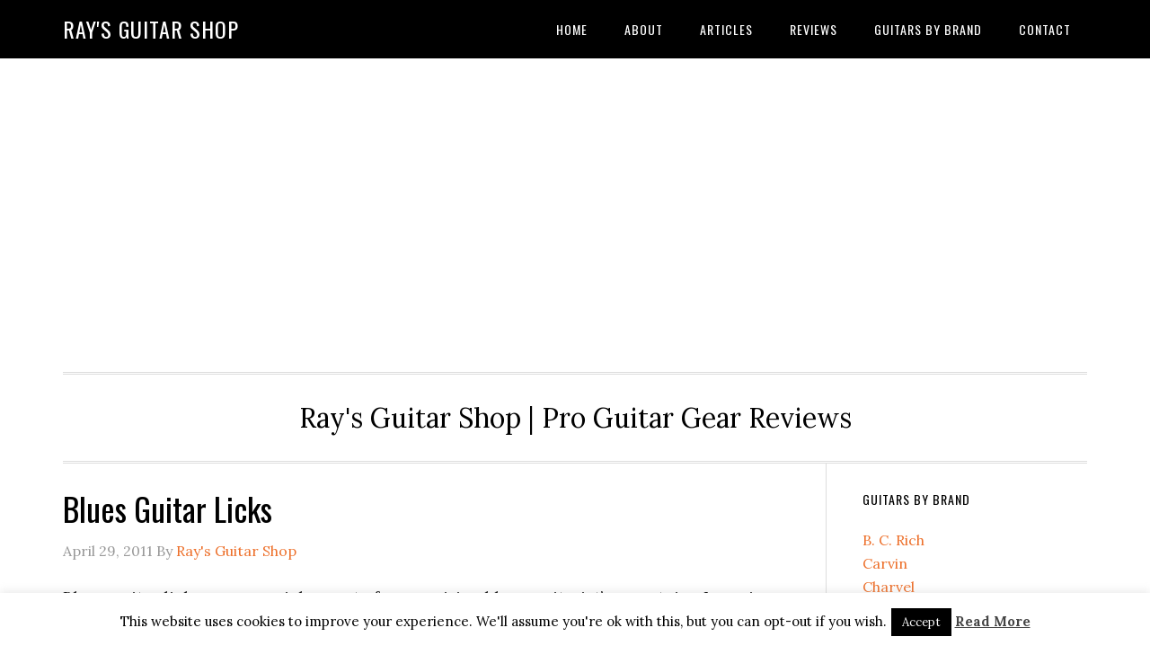

--- FILE ---
content_type: text/html; charset=UTF-8
request_url: https://www.raysguitarshop.com/tag/blues-licks/
body_size: 9521
content:
<!DOCTYPE html>
<html dir="ltr" lang="en-US">
<head >
<meta charset="UTF-8" />
<meta name="viewport" content="width=device-width, initial-scale=1" />
<title>blues licks | Ray's Guitar Shop</title>

		<!-- All in One SEO 4.4.5.1 - aioseo.com -->
		<meta name="robots" content="max-image-preview:large" />
		<link rel="canonical" href="https://www.raysguitarshop.com/tag/blues-licks/" />
		<meta name="generator" content="All in One SEO (AIOSEO) 4.4.5.1" />
		<meta name="google" content="nositelinkssearchbox" />
		<script type="application/ld+json" class="aioseo-schema">
			{"@context":"https:\/\/schema.org","@graph":[{"@type":"BreadcrumbList","@id":"https:\/\/www.raysguitarshop.com\/tag\/blues-licks\/#breadcrumblist","itemListElement":[{"@type":"ListItem","@id":"https:\/\/www.raysguitarshop.com\/#listItem","position":1,"item":{"@type":"WebPage","@id":"https:\/\/www.raysguitarshop.com\/","name":"Home","description":"Top Guitar Recommendations Epiphone Limited Edition ES-335 PRO The Epiphone Limited Edition ES-335 Pro is a highly celebrated model that reflects the increasingly high standards that this Gibson-owned company now reflects. EVH Wolfgang Special With a street price of around a grand, the EVH Wolfgang Special is a pretty good bargain. The neck is smooth","url":"https:\/\/www.raysguitarshop.com\/"},"nextItem":"https:\/\/www.raysguitarshop.com\/tag\/blues-licks\/#listItem"},{"@type":"ListItem","@id":"https:\/\/www.raysguitarshop.com\/tag\/blues-licks\/#listItem","position":2,"item":{"@type":"WebPage","@id":"https:\/\/www.raysguitarshop.com\/tag\/blues-licks\/","name":"blues licks","url":"https:\/\/www.raysguitarshop.com\/tag\/blues-licks\/"},"previousItem":"https:\/\/www.raysguitarshop.com\/#listItem"}]},{"@type":"CollectionPage","@id":"https:\/\/www.raysguitarshop.com\/tag\/blues-licks\/#collectionpage","url":"https:\/\/www.raysguitarshop.com\/tag\/blues-licks\/","name":"blues licks | Ray's Guitar Shop","inLanguage":"en-US","isPartOf":{"@id":"https:\/\/www.raysguitarshop.com\/#website"},"breadcrumb":{"@id":"https:\/\/www.raysguitarshop.com\/tag\/blues-licks\/#breadcrumblist"}},{"@type":"Organization","@id":"https:\/\/www.raysguitarshop.com\/#organization","name":"Ray's Guitar Shop","url":"https:\/\/www.raysguitarshop.com\/"},{"@type":"WebSite","@id":"https:\/\/www.raysguitarshop.com\/#website","url":"https:\/\/www.raysguitarshop.com\/","name":"Ray's Guitar Shop","description":"Ray's Guitar Shop | Pro Guitar Gear Reviews","inLanguage":"en-US","publisher":{"@id":"https:\/\/www.raysguitarshop.com\/#organization"}}]}
		</script>
		<!-- All in One SEO -->

<link rel='dns-prefetch' href='//fonts.googleapis.com' />
<link rel="alternate" type="application/rss+xml" title="Ray&#039;s Guitar Shop &raquo; Feed" href="https://www.raysguitarshop.com/feed/" />
<link rel="alternate" type="application/rss+xml" title="Ray&#039;s Guitar Shop &raquo; Comments Feed" href="https://www.raysguitarshop.com/comments/feed/" />
<link rel="alternate" type="application/rss+xml" title="Ray&#039;s Guitar Shop &raquo; blues licks Tag Feed" href="https://www.raysguitarshop.com/tag/blues-licks/feed/" />
<script type="text/javascript">
window._wpemojiSettings = {"baseUrl":"https:\/\/s.w.org\/images\/core\/emoji\/14.0.0\/72x72\/","ext":".png","svgUrl":"https:\/\/s.w.org\/images\/core\/emoji\/14.0.0\/svg\/","svgExt":".svg","source":{"concatemoji":"https:\/\/www.raysguitarshop.com\/wp-includes\/js\/wp-emoji-release.min.js?ver=6.3.7"}};
/*! This file is auto-generated */
!function(i,n){var o,s,e;function c(e){try{var t={supportTests:e,timestamp:(new Date).valueOf()};sessionStorage.setItem(o,JSON.stringify(t))}catch(e){}}function p(e,t,n){e.clearRect(0,0,e.canvas.width,e.canvas.height),e.fillText(t,0,0);var t=new Uint32Array(e.getImageData(0,0,e.canvas.width,e.canvas.height).data),r=(e.clearRect(0,0,e.canvas.width,e.canvas.height),e.fillText(n,0,0),new Uint32Array(e.getImageData(0,0,e.canvas.width,e.canvas.height).data));return t.every(function(e,t){return e===r[t]})}function u(e,t,n){switch(t){case"flag":return n(e,"\ud83c\udff3\ufe0f\u200d\u26a7\ufe0f","\ud83c\udff3\ufe0f\u200b\u26a7\ufe0f")?!1:!n(e,"\ud83c\uddfa\ud83c\uddf3","\ud83c\uddfa\u200b\ud83c\uddf3")&&!n(e,"\ud83c\udff4\udb40\udc67\udb40\udc62\udb40\udc65\udb40\udc6e\udb40\udc67\udb40\udc7f","\ud83c\udff4\u200b\udb40\udc67\u200b\udb40\udc62\u200b\udb40\udc65\u200b\udb40\udc6e\u200b\udb40\udc67\u200b\udb40\udc7f");case"emoji":return!n(e,"\ud83e\udef1\ud83c\udffb\u200d\ud83e\udef2\ud83c\udfff","\ud83e\udef1\ud83c\udffb\u200b\ud83e\udef2\ud83c\udfff")}return!1}function f(e,t,n){var r="undefined"!=typeof WorkerGlobalScope&&self instanceof WorkerGlobalScope?new OffscreenCanvas(300,150):i.createElement("canvas"),a=r.getContext("2d",{willReadFrequently:!0}),o=(a.textBaseline="top",a.font="600 32px Arial",{});return e.forEach(function(e){o[e]=t(a,e,n)}),o}function t(e){var t=i.createElement("script");t.src=e,t.defer=!0,i.head.appendChild(t)}"undefined"!=typeof Promise&&(o="wpEmojiSettingsSupports",s=["flag","emoji"],n.supports={everything:!0,everythingExceptFlag:!0},e=new Promise(function(e){i.addEventListener("DOMContentLoaded",e,{once:!0})}),new Promise(function(t){var n=function(){try{var e=JSON.parse(sessionStorage.getItem(o));if("object"==typeof e&&"number"==typeof e.timestamp&&(new Date).valueOf()<e.timestamp+604800&&"object"==typeof e.supportTests)return e.supportTests}catch(e){}return null}();if(!n){if("undefined"!=typeof Worker&&"undefined"!=typeof OffscreenCanvas&&"undefined"!=typeof URL&&URL.createObjectURL&&"undefined"!=typeof Blob)try{var e="postMessage("+f.toString()+"("+[JSON.stringify(s),u.toString(),p.toString()].join(",")+"));",r=new Blob([e],{type:"text/javascript"}),a=new Worker(URL.createObjectURL(r),{name:"wpTestEmojiSupports"});return void(a.onmessage=function(e){c(n=e.data),a.terminate(),t(n)})}catch(e){}c(n=f(s,u,p))}t(n)}).then(function(e){for(var t in e)n.supports[t]=e[t],n.supports.everything=n.supports.everything&&n.supports[t],"flag"!==t&&(n.supports.everythingExceptFlag=n.supports.everythingExceptFlag&&n.supports[t]);n.supports.everythingExceptFlag=n.supports.everythingExceptFlag&&!n.supports.flag,n.DOMReady=!1,n.readyCallback=function(){n.DOMReady=!0}}).then(function(){return e}).then(function(){var e;n.supports.everything||(n.readyCallback(),(e=n.source||{}).concatemoji?t(e.concatemoji):e.wpemoji&&e.twemoji&&(t(e.twemoji),t(e.wpemoji)))}))}((window,document),window._wpemojiSettings);
</script>
<style type="text/css">
img.wp-smiley,
img.emoji {
	display: inline !important;
	border: none !important;
	box-shadow: none !important;
	height: 1em !important;
	width: 1em !important;
	margin: 0 0.07em !important;
	vertical-align: -0.1em !important;
	background: none !important;
	padding: 0 !important;
}
</style>
	<link rel='stylesheet' id='eleven40-pro-theme-css' href='https://www.raysguitarshop.com/wp-content/themes/eleven40-pro/style.css?ver=2.2.1' type='text/css' media='all' />
<link rel='stylesheet' id='wp-block-library-css' href='https://www.raysguitarshop.com/wp-includes/css/dist/block-library/style.min.css?ver=6.3.7' type='text/css' media='all' />
<style id='classic-theme-styles-inline-css' type='text/css'>
/*! This file is auto-generated */
.wp-block-button__link{color:#fff;background-color:#32373c;border-radius:9999px;box-shadow:none;text-decoration:none;padding:calc(.667em + 2px) calc(1.333em + 2px);font-size:1.125em}.wp-block-file__button{background:#32373c;color:#fff;text-decoration:none}
</style>
<style id='global-styles-inline-css' type='text/css'>
body{--wp--preset--color--black: #000000;--wp--preset--color--cyan-bluish-gray: #abb8c3;--wp--preset--color--white: #ffffff;--wp--preset--color--pale-pink: #f78da7;--wp--preset--color--vivid-red: #cf2e2e;--wp--preset--color--luminous-vivid-orange: #ff6900;--wp--preset--color--luminous-vivid-amber: #fcb900;--wp--preset--color--light-green-cyan: #7bdcb5;--wp--preset--color--vivid-green-cyan: #00d084;--wp--preset--color--pale-cyan-blue: #8ed1fc;--wp--preset--color--vivid-cyan-blue: #0693e3;--wp--preset--color--vivid-purple: #9b51e0;--wp--preset--gradient--vivid-cyan-blue-to-vivid-purple: linear-gradient(135deg,rgba(6,147,227,1) 0%,rgb(155,81,224) 100%);--wp--preset--gradient--light-green-cyan-to-vivid-green-cyan: linear-gradient(135deg,rgb(122,220,180) 0%,rgb(0,208,130) 100%);--wp--preset--gradient--luminous-vivid-amber-to-luminous-vivid-orange: linear-gradient(135deg,rgba(252,185,0,1) 0%,rgba(255,105,0,1) 100%);--wp--preset--gradient--luminous-vivid-orange-to-vivid-red: linear-gradient(135deg,rgba(255,105,0,1) 0%,rgb(207,46,46) 100%);--wp--preset--gradient--very-light-gray-to-cyan-bluish-gray: linear-gradient(135deg,rgb(238,238,238) 0%,rgb(169,184,195) 100%);--wp--preset--gradient--cool-to-warm-spectrum: linear-gradient(135deg,rgb(74,234,220) 0%,rgb(151,120,209) 20%,rgb(207,42,186) 40%,rgb(238,44,130) 60%,rgb(251,105,98) 80%,rgb(254,248,76) 100%);--wp--preset--gradient--blush-light-purple: linear-gradient(135deg,rgb(255,206,236) 0%,rgb(152,150,240) 100%);--wp--preset--gradient--blush-bordeaux: linear-gradient(135deg,rgb(254,205,165) 0%,rgb(254,45,45) 50%,rgb(107,0,62) 100%);--wp--preset--gradient--luminous-dusk: linear-gradient(135deg,rgb(255,203,112) 0%,rgb(199,81,192) 50%,rgb(65,88,208) 100%);--wp--preset--gradient--pale-ocean: linear-gradient(135deg,rgb(255,245,203) 0%,rgb(182,227,212) 50%,rgb(51,167,181) 100%);--wp--preset--gradient--electric-grass: linear-gradient(135deg,rgb(202,248,128) 0%,rgb(113,206,126) 100%);--wp--preset--gradient--midnight: linear-gradient(135deg,rgb(2,3,129) 0%,rgb(40,116,252) 100%);--wp--preset--font-size--small: 13px;--wp--preset--font-size--medium: 20px;--wp--preset--font-size--large: 36px;--wp--preset--font-size--x-large: 42px;--wp--preset--spacing--20: 0.44rem;--wp--preset--spacing--30: 0.67rem;--wp--preset--spacing--40: 1rem;--wp--preset--spacing--50: 1.5rem;--wp--preset--spacing--60: 2.25rem;--wp--preset--spacing--70: 3.38rem;--wp--preset--spacing--80: 5.06rem;--wp--preset--shadow--natural: 6px 6px 9px rgba(0, 0, 0, 0.2);--wp--preset--shadow--deep: 12px 12px 50px rgba(0, 0, 0, 0.4);--wp--preset--shadow--sharp: 6px 6px 0px rgba(0, 0, 0, 0.2);--wp--preset--shadow--outlined: 6px 6px 0px -3px rgba(255, 255, 255, 1), 6px 6px rgba(0, 0, 0, 1);--wp--preset--shadow--crisp: 6px 6px 0px rgba(0, 0, 0, 1);}:where(.is-layout-flex){gap: 0.5em;}:where(.is-layout-grid){gap: 0.5em;}body .is-layout-flow > .alignleft{float: left;margin-inline-start: 0;margin-inline-end: 2em;}body .is-layout-flow > .alignright{float: right;margin-inline-start: 2em;margin-inline-end: 0;}body .is-layout-flow > .aligncenter{margin-left: auto !important;margin-right: auto !important;}body .is-layout-constrained > .alignleft{float: left;margin-inline-start: 0;margin-inline-end: 2em;}body .is-layout-constrained > .alignright{float: right;margin-inline-start: 2em;margin-inline-end: 0;}body .is-layout-constrained > .aligncenter{margin-left: auto !important;margin-right: auto !important;}body .is-layout-constrained > :where(:not(.alignleft):not(.alignright):not(.alignfull)){max-width: var(--wp--style--global--content-size);margin-left: auto !important;margin-right: auto !important;}body .is-layout-constrained > .alignwide{max-width: var(--wp--style--global--wide-size);}body .is-layout-flex{display: flex;}body .is-layout-flex{flex-wrap: wrap;align-items: center;}body .is-layout-flex > *{margin: 0;}body .is-layout-grid{display: grid;}body .is-layout-grid > *{margin: 0;}:where(.wp-block-columns.is-layout-flex){gap: 2em;}:where(.wp-block-columns.is-layout-grid){gap: 2em;}:where(.wp-block-post-template.is-layout-flex){gap: 1.25em;}:where(.wp-block-post-template.is-layout-grid){gap: 1.25em;}.has-black-color{color: var(--wp--preset--color--black) !important;}.has-cyan-bluish-gray-color{color: var(--wp--preset--color--cyan-bluish-gray) !important;}.has-white-color{color: var(--wp--preset--color--white) !important;}.has-pale-pink-color{color: var(--wp--preset--color--pale-pink) !important;}.has-vivid-red-color{color: var(--wp--preset--color--vivid-red) !important;}.has-luminous-vivid-orange-color{color: var(--wp--preset--color--luminous-vivid-orange) !important;}.has-luminous-vivid-amber-color{color: var(--wp--preset--color--luminous-vivid-amber) !important;}.has-light-green-cyan-color{color: var(--wp--preset--color--light-green-cyan) !important;}.has-vivid-green-cyan-color{color: var(--wp--preset--color--vivid-green-cyan) !important;}.has-pale-cyan-blue-color{color: var(--wp--preset--color--pale-cyan-blue) !important;}.has-vivid-cyan-blue-color{color: var(--wp--preset--color--vivid-cyan-blue) !important;}.has-vivid-purple-color{color: var(--wp--preset--color--vivid-purple) !important;}.has-black-background-color{background-color: var(--wp--preset--color--black) !important;}.has-cyan-bluish-gray-background-color{background-color: var(--wp--preset--color--cyan-bluish-gray) !important;}.has-white-background-color{background-color: var(--wp--preset--color--white) !important;}.has-pale-pink-background-color{background-color: var(--wp--preset--color--pale-pink) !important;}.has-vivid-red-background-color{background-color: var(--wp--preset--color--vivid-red) !important;}.has-luminous-vivid-orange-background-color{background-color: var(--wp--preset--color--luminous-vivid-orange) !important;}.has-luminous-vivid-amber-background-color{background-color: var(--wp--preset--color--luminous-vivid-amber) !important;}.has-light-green-cyan-background-color{background-color: var(--wp--preset--color--light-green-cyan) !important;}.has-vivid-green-cyan-background-color{background-color: var(--wp--preset--color--vivid-green-cyan) !important;}.has-pale-cyan-blue-background-color{background-color: var(--wp--preset--color--pale-cyan-blue) !important;}.has-vivid-cyan-blue-background-color{background-color: var(--wp--preset--color--vivid-cyan-blue) !important;}.has-vivid-purple-background-color{background-color: var(--wp--preset--color--vivid-purple) !important;}.has-black-border-color{border-color: var(--wp--preset--color--black) !important;}.has-cyan-bluish-gray-border-color{border-color: var(--wp--preset--color--cyan-bluish-gray) !important;}.has-white-border-color{border-color: var(--wp--preset--color--white) !important;}.has-pale-pink-border-color{border-color: var(--wp--preset--color--pale-pink) !important;}.has-vivid-red-border-color{border-color: var(--wp--preset--color--vivid-red) !important;}.has-luminous-vivid-orange-border-color{border-color: var(--wp--preset--color--luminous-vivid-orange) !important;}.has-luminous-vivid-amber-border-color{border-color: var(--wp--preset--color--luminous-vivid-amber) !important;}.has-light-green-cyan-border-color{border-color: var(--wp--preset--color--light-green-cyan) !important;}.has-vivid-green-cyan-border-color{border-color: var(--wp--preset--color--vivid-green-cyan) !important;}.has-pale-cyan-blue-border-color{border-color: var(--wp--preset--color--pale-cyan-blue) !important;}.has-vivid-cyan-blue-border-color{border-color: var(--wp--preset--color--vivid-cyan-blue) !important;}.has-vivid-purple-border-color{border-color: var(--wp--preset--color--vivid-purple) !important;}.has-vivid-cyan-blue-to-vivid-purple-gradient-background{background: var(--wp--preset--gradient--vivid-cyan-blue-to-vivid-purple) !important;}.has-light-green-cyan-to-vivid-green-cyan-gradient-background{background: var(--wp--preset--gradient--light-green-cyan-to-vivid-green-cyan) !important;}.has-luminous-vivid-amber-to-luminous-vivid-orange-gradient-background{background: var(--wp--preset--gradient--luminous-vivid-amber-to-luminous-vivid-orange) !important;}.has-luminous-vivid-orange-to-vivid-red-gradient-background{background: var(--wp--preset--gradient--luminous-vivid-orange-to-vivid-red) !important;}.has-very-light-gray-to-cyan-bluish-gray-gradient-background{background: var(--wp--preset--gradient--very-light-gray-to-cyan-bluish-gray) !important;}.has-cool-to-warm-spectrum-gradient-background{background: var(--wp--preset--gradient--cool-to-warm-spectrum) !important;}.has-blush-light-purple-gradient-background{background: var(--wp--preset--gradient--blush-light-purple) !important;}.has-blush-bordeaux-gradient-background{background: var(--wp--preset--gradient--blush-bordeaux) !important;}.has-luminous-dusk-gradient-background{background: var(--wp--preset--gradient--luminous-dusk) !important;}.has-pale-ocean-gradient-background{background: var(--wp--preset--gradient--pale-ocean) !important;}.has-electric-grass-gradient-background{background: var(--wp--preset--gradient--electric-grass) !important;}.has-midnight-gradient-background{background: var(--wp--preset--gradient--midnight) !important;}.has-small-font-size{font-size: var(--wp--preset--font-size--small) !important;}.has-medium-font-size{font-size: var(--wp--preset--font-size--medium) !important;}.has-large-font-size{font-size: var(--wp--preset--font-size--large) !important;}.has-x-large-font-size{font-size: var(--wp--preset--font-size--x-large) !important;}
.wp-block-navigation a:where(:not(.wp-element-button)){color: inherit;}
:where(.wp-block-post-template.is-layout-flex){gap: 1.25em;}:where(.wp-block-post-template.is-layout-grid){gap: 1.25em;}
:where(.wp-block-columns.is-layout-flex){gap: 2em;}:where(.wp-block-columns.is-layout-grid){gap: 2em;}
.wp-block-pullquote{font-size: 1.5em;line-height: 1.6;}
</style>
<link rel='stylesheet' id='contact-form-7-css' href='https://www.raysguitarshop.com/wp-content/plugins/contact-form-7/includes/css/styles.css?ver=5.8' type='text/css' media='all' />
<link rel='stylesheet' id='cookie-law-info-css' href='https://www.raysguitarshop.com/wp-content/plugins/cookie-law-info/legacy/public/css/cookie-law-info-public.css?ver=3.1.3' type='text/css' media='all' />
<link rel='stylesheet' id='cookie-law-info-gdpr-css' href='https://www.raysguitarshop.com/wp-content/plugins/cookie-law-info/legacy/public/css/cookie-law-info-gdpr.css?ver=3.1.3' type='text/css' media='all' />
<link rel='stylesheet' id='dashicons-css' href='https://www.raysguitarshop.com/wp-includes/css/dashicons.min.css?ver=6.3.7' type='text/css' media='all' />
<link rel='stylesheet' id='google-fonts-css' href='//fonts.googleapis.com/css?family=Lora%3A400%2C700%7COswald%3A400&#038;ver=3.4.0' type='text/css' media='all' />
<meta name="cld-loader"><script type='text/javascript' src='https://www.raysguitarshop.com/wp-includes/js/jquery/jquery.min.js?ver=3.7.0' id='jquery-core-js'></script>
<script type='text/javascript' src='https://www.raysguitarshop.com/wp-includes/js/jquery/jquery-migrate.min.js?ver=3.4.1' id='jquery-migrate-js'></script>
<script type='text/javascript' id='cookie-law-info-js-extra'>
/* <![CDATA[ */
var Cli_Data = {"nn_cookie_ids":[],"cookielist":[],"non_necessary_cookies":[],"ccpaEnabled":"","ccpaRegionBased":"","ccpaBarEnabled":"","strictlyEnabled":["necessary","obligatoire"],"ccpaType":"gdpr","js_blocking":"","custom_integration":"","triggerDomRefresh":"","secure_cookies":""};
var cli_cookiebar_settings = {"animate_speed_hide":"500","animate_speed_show":"500","background":"#fff","border":"#444","border_on":"","button_1_button_colour":"#000","button_1_button_hover":"#000000","button_1_link_colour":"#fff","button_1_as_button":"1","button_1_new_win":"","button_2_button_colour":"#333","button_2_button_hover":"#292929","button_2_link_colour":"#444","button_2_as_button":"","button_2_hidebar":"","button_3_button_colour":"#000","button_3_button_hover":"#000000","button_3_link_colour":"#fff","button_3_as_button":"1","button_3_new_win":"1","button_4_button_colour":"#000","button_4_button_hover":"#000000","button_4_link_colour":"#fff","button_4_as_button":"1","button_7_button_colour":"#61a229","button_7_button_hover":"#4e8221","button_7_link_colour":"#fff","button_7_as_button":"1","button_7_new_win":"","font_family":"inherit","header_fix":"","notify_animate_hide":"1","notify_animate_show":"","notify_div_id":"#cookie-law-info-bar","notify_position_horizontal":"right","notify_position_vertical":"bottom","scroll_close":"","scroll_close_reload":"","accept_close_reload":"","reject_close_reload":"","showagain_tab":"1","showagain_background":"#fff","showagain_border":"#000","showagain_div_id":"#cookie-law-info-again","showagain_x_position":"100px","text":"#000","show_once_yn":"","show_once":"10000","logging_on":"","as_popup":"","popup_overlay":"1","bar_heading_text":"","cookie_bar_as":"banner","popup_showagain_position":"bottom-right","widget_position":"left"};
var log_object = {"ajax_url":"https:\/\/www.raysguitarshop.com\/wp-admin\/admin-ajax.php"};
/* ]]> */
</script>
<script type='text/javascript' src='https://www.raysguitarshop.com/wp-content/plugins/cookie-law-info/legacy/public/js/cookie-law-info-public.js?ver=3.1.3' id='cookie-law-info-js'></script>
<script type='text/javascript' src='https://www.raysguitarshop.com/wp-content/themes/eleven40-pro/js/responsive-menu.js?ver=1.0.0' id='eleven40-responsive-menu-js'></script>
<link rel="https://api.w.org/" href="https://www.raysguitarshop.com/wp-json/" /><link rel="alternate" type="application/json" href="https://www.raysguitarshop.com/wp-json/wp/v2/tags/265" /><link rel="EditURI" type="application/rsd+xml" title="RSD" href="https://www.raysguitarshop.com/xmlrpc.php?rsd" />
<meta name="generator" content="WordPress 6.3.7" />
<link rel="icon" href="https://www.raysguitarshop.com/wp-content/themes/eleven40-pro/images/favicon.ico" />

<script async src="http://pagead2.googlesyndication.com/pagead/js/adsbygoogle.js"></script>
<script>
(adsbygoogle = window.adsbygoogle || []).push({
google_ad_client: "ca-pub-9638152383577708",
enable_page_level_ads: true,
tag_partner: "genesis"
});
</script></head>
<body class="archive tag tag-blues-licks tag-265 header-full-width content-sidebar genesis-breadcrumbs-hidden genesis-footer-widgets-hidden" itemscope itemtype="https://schema.org/WebPage"><div class="site-container"><header class="site-header" itemscope itemtype="https://schema.org/WPHeader"><div class="wrap"><div class="title-area"><p class="site-title" itemprop="headline"><a href="https://www.raysguitarshop.com/">Ray&#039;s Guitar Shop</a></p></div><nav class="nav-primary" aria-label="Main" itemscope itemtype="https://schema.org/SiteNavigationElement"><div class="wrap"><ul id="menu-default-menu" class="menu genesis-nav-menu menu-primary"><li id="menu-item-3620" class="menu-item menu-item-type-post_type menu-item-object-page menu-item-home menu-item-3620"><a href="https://www.raysguitarshop.com/" itemprop="url"><span itemprop="name">Home</span></a></li>
<li id="menu-item-3618" class="menu-item menu-item-type-post_type menu-item-object-page menu-item-has-children menu-item-3618"><a href="https://www.raysguitarshop.com/about/" itemprop="url"><span itemprop="name">About</span></a>
<ul class="sub-menu">
	<li id="menu-item-3637" class="menu-item menu-item-type-post_type menu-item-object-page menu-item-3637"><a href="https://www.raysguitarshop.com/ftc-disclosure/" itemprop="url"><span itemprop="name">FTC Disclosure</span></a></li>
	<li id="menu-item-3635" class="menu-item menu-item-type-post_type menu-item-object-page menu-item-3635"><a href="https://www.raysguitarshop.com/privacy-policy/" itemprop="url"><span itemprop="name">Privacy Policy</span></a></li>
</ul>
</li>
<li id="menu-item-3634" class="menu-item menu-item-type-post_type menu-item-object-page menu-item-3634"><a href="https://www.raysguitarshop.com/articles/" itemprop="url"><span itemprop="name">Articles</span></a></li>
<li id="menu-item-3619" class="menu-item menu-item-type-post_type menu-item-object-page menu-item-3619"><a href="https://www.raysguitarshop.com/reviews/" itemprop="url"><span itemprop="name">Reviews</span></a></li>
<li id="menu-item-3649" class="menu-item menu-item-type-post_type menu-item-object-page menu-item-3649"><a href="https://www.raysguitarshop.com/guitars-by-brand/" itemprop="url"><span itemprop="name">Guitars by Brand</span></a></li>
<li id="menu-item-3636" class="menu-item menu-item-type-post_type menu-item-object-page menu-item-3636"><a href="https://www.raysguitarshop.com/contact/" itemprop="url"><span itemprop="name">Contact</span></a></li>
</ul></div></nav></div></header><div class="site-inner"><div class="wrap"><br><center><script async src="//pagead2.googlesyndication.com/pagead/js/adsbygoogle.js"></script>
<!-- Responsive Ad 01 -->
<ins class="adsbygoogle"
     style="display:block"
     data-ad-client="ca-pub-9638152383577708"
     data-ad-slot="7477241922"
     data-ad-format="auto"></ins>
<script>
(adsbygoogle = window.adsbygoogle || []).push({});
</script></center><p class="site-description" itemprop="description">Ray&#039;s Guitar Shop | Pro Guitar Gear Reviews</p><div class="content-sidebar-wrap"><main class="content"><article class="post-5289 post type-post status-publish format-standard category-guitar-lessons tag-blues-guitar-lessons tag-blues-guitar-licks tag-blues-licks entry" aria-label="Blues Guitar Licks" itemscope itemtype="https://schema.org/CreativeWork"><header class="entry-header"><h2 class="entry-title" itemprop="headline"><a class="entry-title-link" rel="bookmark" href="https://www.raysguitarshop.com/guitar-lessons/blues-guitar-licks/">Blues Guitar Licks</a></h2>
<p class="entry-meta"><time class="entry-time" itemprop="datePublished" datetime="2011-04-29T16:49:30-05:00">April 29, 2011</time> By <span class="entry-author" itemprop="author" itemscope itemtype="https://schema.org/Person"><a href="https://www.raysguitarshop.com/author/rsradmin/" class="entry-author-link" rel="author" itemprop="url"><span class="entry-author-name" itemprop="name">Ray&#039;s Guitar Shop</span></a></span>  </p></header><div class="entry-content" itemprop="text"><p>Blues guitar licks are a crucial aspect of any aspiring blues guitarist&#8217;s repertoire. Learning chords, scales, and popular blues tunes is obviously important, but if you want to be a master improviser, eventually you&#8217;ll need to commit several blues licks to memory so that you can use them in a variety of situations and in a number of keys.</p>
<p><center><iframe src="http://www.youtube.com/embed/kjjds-X8NWM" width="640" height="390" frameborder="0" allowfullscreen="allowfullscreen"></iframe></center>If you want to improve your repertoire of blues guitar licks, there are several strategies you can use. If you haven&#8217;t started, you should work on transcribing some of your favorite blues guitar solos. Don&#8217;t worry about getting the entire solo perfect note-for-note. Just try to get a couple of licks that you can keep under your belt.</p>
<p>The easiest solution is to use some pre-organized books and video lessons that teach you blues guitar licks. This way, the hard work has already been done for you. Most of these books and videos have organized the licks according to key or chord progressions, so it&#8217;s easy to find licks that you can use in a variety of different scenarios.</p>
<p>When you learn a new lick, practice it in several different keys and even transpose licks from dominant to major, minor to dominant, etc. That way, you can get more mileage out of the licks you already know.</p>
</div><footer class="entry-footer"><p class="entry-meta"><span class="entry-categories">Filed Under: <a href="https://www.raysguitarshop.com/category/guitar-lessons/" rel="category tag">Guitar Lessons</a></span> <span class="entry-tags">Tagged With: <a href="https://www.raysguitarshop.com/tag/blues-guitar-lessons/" rel="tag">blues guitar lessons</a>, <a href="https://www.raysguitarshop.com/tag/blues-guitar-licks/" rel="tag">blues guitar licks</a>, <a href="https://www.raysguitarshop.com/tag/blues-licks/" rel="tag">blues licks</a></span></p></footer></article></main><aside class="sidebar sidebar-primary widget-area" role="complementary" aria-label="Primary Sidebar" itemscope itemtype="https://schema.org/WPSideBar"><section id="text-10" class="widget widget_text"><div class="widget-wrap"><h4 class="widget-title widgettitle">Guitars by Brand</h4>
			<div class="textwidget"><a href="http://raysguitarshop.com/store/guitars-by-brand/b-c-rich-guitars//">B. C. Rich</a><br/>
<a href="http://raysguitarshop.com/store/guitars-by-brand/carvin-guitars/">Carvin</a><br/>
<a href="http://raysguitarshop.com/store/guitars-by-brand/charvel-guitars/">Charvel</a><br/>
<a href="http://raysguitarshop.com/store/guitars-by-brand/daisy-rock-guitars/">Daisy Rock</a><br/>
<a href="http://raysguitarshop.com/store/guitars-by-brand/dean-guitars/">Dean</a><br/>
<a href="http://raysguitarshop.com/store/guitars-by-brand/epiphone-guitars/">Epiphone</a><br/>
<a href="http://raysguitarshop.com/store/guitars-by-brand/fender-guitars/">Fender</a><br/>
<a href="http://raysguitarshop.com/store/guitars-by-brand/gibson-guitars/">Gibson</a><br/>
<a href="http://raysguitarshop.com/store/guitars-by-brand/gl-guitars/">G&L</a><br/>
<a href="http://raysguitarshop.com/store/guitars-by-brand/godin-guitars/">Godin</a><br/>
<a href="http://raysguitarshop.com/store/guitars-by-brand/gretsch-guitars/">Gretsch</a><br/>
<a href="http://raysguitarshop.com/store/guitars-by-brand/hamer-guitars/">Hamer</a><br/>
<a href="http://raysguitarshop.com/store/guitars-by-brand/ibanez-guitars/">Ibanez</a><br/>
<a href="http://raysguitarshop.com/store/guitars-by-brand/jackson-guitars/">Jackson</a><br/>
<a href="http://raysguitarshop.com/store/guitars-by-brand/music-man-guitars/">Music Man</a><br/>
<a href="http://raysguitarshop.com/store/guitars-by-brand/parker-guitars/">Parker</a><br/>
<a href="http://raysguitarshop.com/store/guitars-by-brand/prs-guitars/">PRS</a><br/>
<a href="http://raysguitarshop.com/store/guitars-by-brand/reverend-guitars/">Reverend</a><br/>
<a href="http://raysguitarshop.com/store/guitars-by-brand/rickenbacker-guitars/">Rickenbacker</a><br/>
<a href="http://raysguitarshop.com/store/guitars-by-brand/schecter-guitars/">Schecter</a><br/>
<a href="http://raysguitarshop.com/store/guitars-by-brand/squier-guitars/">Squier</a><br/>
<a href="http://raysguitarshop.com/store/guitars-by-brand/tom-anderson-guitars/">Tom Anderson</a><br/></div>
		</div></section>
</aside></div></div></div><footer class="site-footer" itemscope itemtype="https://schema.org/WPFooter"><div class="wrap"><p>Copyright &#x000A9;&nbsp;2026 · <a href="http://my.studiopress.com/themes/eleven40/">eleven40 Pro Theme</a> on <a href="https://www.studiopress.com/">Genesis Framework</a> · <a href="https://wordpress.org/">WordPress</a> · <a href="https://www.raysguitarshop.com/wp-login.php">Log in</a></p><nav class="nav-secondary" aria-label="Secondary" itemscope itemtype="https://schema.org/SiteNavigationElement"><div class="wrap"><ul id="menu-default-menu-1" class="menu genesis-nav-menu menu-secondary"><li class="menu-item menu-item-type-post_type menu-item-object-page menu-item-home menu-item-3620"><a href="https://www.raysguitarshop.com/" itemprop="url"><span itemprop="name">Home</span></a></li>
<li class="menu-item menu-item-type-post_type menu-item-object-page menu-item-3618"><a href="https://www.raysguitarshop.com/about/" itemprop="url"><span itemprop="name">About</span></a></li>
<li class="menu-item menu-item-type-post_type menu-item-object-page menu-item-3634"><a href="https://www.raysguitarshop.com/articles/" itemprop="url"><span itemprop="name">Articles</span></a></li>
<li class="menu-item menu-item-type-post_type menu-item-object-page menu-item-3619"><a href="https://www.raysguitarshop.com/reviews/" itemprop="url"><span itemprop="name">Reviews</span></a></li>
<li class="menu-item menu-item-type-post_type menu-item-object-page menu-item-3649"><a href="https://www.raysguitarshop.com/guitars-by-brand/" itemprop="url"><span itemprop="name">Guitars by Brand</span></a></li>
<li class="menu-item menu-item-type-post_type menu-item-object-page menu-item-3636"><a href="https://www.raysguitarshop.com/contact/" itemprop="url"><span itemprop="name">Contact</span></a></li>
</ul></div></nav></div></footer></div><!--googleoff: all--><div id="cookie-law-info-bar" data-nosnippet="true"><span>This website uses cookies to improve your experience. We'll assume you're ok with this, but you can opt-out if you wish.<a role='button' data-cli_action="accept" id="cookie_action_close_header" class="medium cli-plugin-button cli-plugin-main-button cookie_action_close_header cli_action_button wt-cli-accept-btn">Accept</a> <a href="http://www.raysguitarshop.com/privacy-policy/" id="CONSTANT_OPEN_URL" target="_blank" class="cli-plugin-main-link">Read More</a></span></div><div id="cookie-law-info-again" data-nosnippet="true"><span id="cookie_hdr_showagain">Privacy &amp; Cookies Policy</span></div><div class="cli-modal" data-nosnippet="true" id="cliSettingsPopup" tabindex="-1" role="dialog" aria-labelledby="cliSettingsPopup" aria-hidden="true">
  <div class="cli-modal-dialog" role="document">
	<div class="cli-modal-content cli-bar-popup">
		  <button type="button" class="cli-modal-close" id="cliModalClose">
			<svg class="" viewBox="0 0 24 24"><path d="M19 6.41l-1.41-1.41-5.59 5.59-5.59-5.59-1.41 1.41 5.59 5.59-5.59 5.59 1.41 1.41 5.59-5.59 5.59 5.59 1.41-1.41-5.59-5.59z"></path><path d="M0 0h24v24h-24z" fill="none"></path></svg>
			<span class="wt-cli-sr-only">Close</span>
		  </button>
		  <div class="cli-modal-body">
			<div class="cli-container-fluid cli-tab-container">
	<div class="cli-row">
		<div class="cli-col-12 cli-align-items-stretch cli-px-0">
			<div class="cli-privacy-overview">
				<h4>Privacy Overview</h4>				<div class="cli-privacy-content">
					<div class="cli-privacy-content-text">This website uses cookies to improve your experience while you navigate through the website. Out of these, the cookies that are categorized as necessary are stored on your browser as they are essential for the working of basic functionalities of the website. We also use third-party cookies that help us analyze and understand how you use this website. These cookies will be stored in your browser only with your consent. You also have the option to opt-out of these cookies. But opting out of some of these cookies may affect your browsing experience.</div>
				</div>
				<a class="cli-privacy-readmore" aria-label="Show more" role="button" data-readmore-text="Show more" data-readless-text="Show less"></a>			</div>
		</div>
		<div class="cli-col-12 cli-align-items-stretch cli-px-0 cli-tab-section-container">
												<div class="cli-tab-section">
						<div class="cli-tab-header">
							<a role="button" tabindex="0" class="cli-nav-link cli-settings-mobile" data-target="necessary" data-toggle="cli-toggle-tab">
								Necessary							</a>
															<div class="wt-cli-necessary-checkbox">
									<input type="checkbox" class="cli-user-preference-checkbox"  id="wt-cli-checkbox-necessary" data-id="checkbox-necessary" checked="checked"  />
									<label class="form-check-label" for="wt-cli-checkbox-necessary">Necessary</label>
								</div>
								<span class="cli-necessary-caption">Always Enabled</span>
													</div>
						<div class="cli-tab-content">
							<div class="cli-tab-pane cli-fade" data-id="necessary">
								<div class="wt-cli-cookie-description">
									Necessary cookies are absolutely essential for the website to function properly. This category only includes cookies that ensures basic functionalities and security features of the website. These cookies do not store any personal information.								</div>
							</div>
						</div>
					</div>
																	<div class="cli-tab-section">
						<div class="cli-tab-header">
							<a role="button" tabindex="0" class="cli-nav-link cli-settings-mobile" data-target="non-necessary" data-toggle="cli-toggle-tab">
								Non-necessary							</a>
															<div class="cli-switch">
									<input type="checkbox" id="wt-cli-checkbox-non-necessary" class="cli-user-preference-checkbox"  data-id="checkbox-non-necessary" checked='checked' />
									<label for="wt-cli-checkbox-non-necessary" class="cli-slider" data-cli-enable="Enabled" data-cli-disable="Disabled"><span class="wt-cli-sr-only">Non-necessary</span></label>
								</div>
													</div>
						<div class="cli-tab-content">
							<div class="cli-tab-pane cli-fade" data-id="non-necessary">
								<div class="wt-cli-cookie-description">
									Any cookies that may not be particularly necessary for the website to function and is used specifically to collect user personal data via analytics, ads, other embedded contents are termed as non-necessary cookies. It is mandatory to procure user consent prior to running these cookies on your website.								</div>
							</div>
						</div>
					</div>
										</div>
	</div>
</div>
		  </div>
		  <div class="cli-modal-footer">
			<div class="wt-cli-element cli-container-fluid cli-tab-container">
				<div class="cli-row">
					<div class="cli-col-12 cli-align-items-stretch cli-px-0">
						<div class="cli-tab-footer wt-cli-privacy-overview-actions">
						
															<a id="wt-cli-privacy-save-btn" role="button" tabindex="0" data-cli-action="accept" class="wt-cli-privacy-btn cli_setting_save_button wt-cli-privacy-accept-btn cli-btn">SAVE &amp; ACCEPT</a>
													</div>
						
					</div>
				</div>
			</div>
		</div>
	</div>
  </div>
</div>
<div class="cli-modal-backdrop cli-fade cli-settings-overlay"></div>
<div class="cli-modal-backdrop cli-fade cli-popupbar-overlay"></div>
<!--googleon: all--><script type='text/javascript' src='https://www.raysguitarshop.com/wp-content/plugins/contact-form-7/includes/swv/js/index.js?ver=5.8' id='swv-js'></script>
<script type='text/javascript' id='contact-form-7-js-extra'>
/* <![CDATA[ */
var wpcf7 = {"api":{"root":"https:\/\/www.raysguitarshop.com\/wp-json\/","namespace":"contact-form-7\/v1"},"cached":"1"};
/* ]]> */
</script>
<script type='text/javascript' src='https://www.raysguitarshop.com/wp-content/plugins/contact-form-7/includes/js/index.js?ver=5.8' id='contact-form-7-js'></script>
</body></html>


--- FILE ---
content_type: text/html; charset=utf-8
request_url: https://www.google.com/recaptcha/api2/aframe
body_size: 268
content:
<!DOCTYPE HTML><html><head><meta http-equiv="content-type" content="text/html; charset=UTF-8"></head><body><script nonce="LAsYT45zN428N_zGJY0C-g">/** Anti-fraud and anti-abuse applications only. See google.com/recaptcha */ try{var clients={'sodar':'https://pagead2.googlesyndication.com/pagead/sodar?'};window.addEventListener("message",function(a){try{if(a.source===window.parent){var b=JSON.parse(a.data);var c=clients[b['id']];if(c){var d=document.createElement('img');d.src=c+b['params']+'&rc='+(localStorage.getItem("rc::a")?sessionStorage.getItem("rc::b"):"");window.document.body.appendChild(d);sessionStorage.setItem("rc::e",parseInt(sessionStorage.getItem("rc::e")||0)+1);localStorage.setItem("rc::h",'1769001357061');}}}catch(b){}});window.parent.postMessage("_grecaptcha_ready", "*");}catch(b){}</script></body></html>